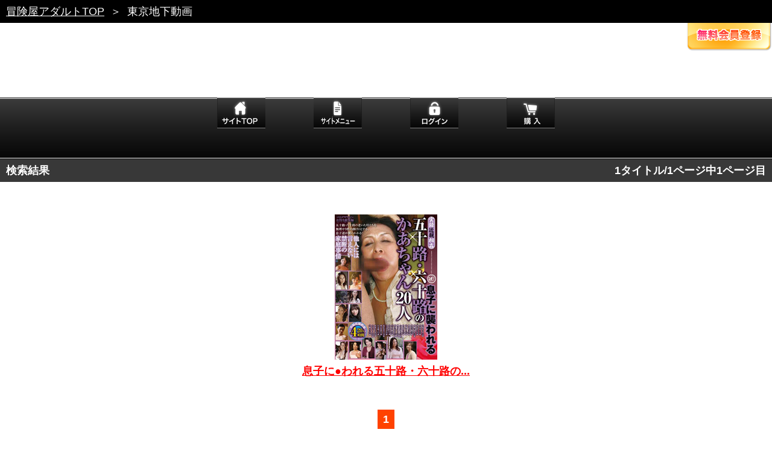

--- FILE ---
content_type: text/html
request_url: https://sp.bokenya.jp/bokenya/ktf/2nd.html?ACT=10514
body_size: 8348
content:
<!DOCTYPE html>
<html lang="ja">

	<head>
		
		<meta charset="utf-8">
		<meta name="viewport" content="width=device-width,initial-scale=1.0,minimum-scale=1.0">
		<meta name="format-detection" content="telephone=no">
		
		<meta name="description" content="">
		<meta name="keywords" content="">
		
		<link rel="stylesheet" href="./style/set.css" media="all">
		<link rel="stylesheet" href="./style/flexslider.css" media="all">
		
		<link rel="apple-touch-icon-precomposed" href="./image/common/apple-touch-icon.png">
		<link rel="shortcut icon" href="./image/common/favicon.ico">
		
		<script src="./library/jquery-1.7.1.min.js"></script>
		<script src="./library/jquery.flexslider-min.js"></script>
		<script src="./script/ui.js"></script>
		
		<title>冒険屋スマートフォン｜東京地下動画</title>		
<script type="text/javascript">

  var _gaq = _gaq || [];
  _gaq.push(['_setAccount', 'UA-34197348-15']);
  _gaq.push(['_trackPageview']);

  (function() {
    var ga = document.createElement('script'); ga.type = 'text/javascript'; ga.async = true;
    ga.src = ('https:' == document.location.protocol ? 'https://ssl' : 'http://www') + '.google-analytics.com/ga.js';
    var s = document.getElementsByTagName('script')[0]; s.parentNode.insertBefore(ga, s);
  })();

</script>


		
	</head>
	
	<body class="type-monthly">
		


		<p class="topic_path"><a href="/bokenya/top.html">冒険屋アダルトTOP</a><span>＞</span>東京地下動画</p>
		
		<header class="site_header">
<!--		
			<h1><a href="./index.html"><img src="https://sp.bokenya.jp/images/site/ktf.gif" width="288" alt="東京地下動画"></a></h1>
-->

				<p><a href="https://isp.bokenya.jp/regist_mail.php?asp_id=000005&item_code=1081001&regist_back_url=http://sp.bokenya.jp/bokenya/ktf/"><img src="./image/common/btn_registration.png" alt=""></a></p>
		<!-- is_login != 1 -->
<!--
 -->

	<!--<div style="border:1px solid #ccc; margin:2px auto; text-align:center; color:#FF0000; font-weight:bold; background:#fff2b1; padding:4px;">
【重要】IOS13でのご視聴は再生画面の再読み込みをお願いいたします。</a>
-->

	<!--
	<div style="border:1px solid #ccc; margin:2px auto; text-align:center; color:#aaa; font-weight:bold; background:#fff2b1; padding:4px;">
<a href="http://sp.bokenya.jp/info201901.html" target="_blank">【重要】メンテナンスのお知らせ</a></div>
-->
		</header>
		<!--
		<div style="border:1px solid #ccc; margin:2px auto; text-align:center; color:#aaa; font-weight:bold; background:#fff2b1; padding:4px;">
<a href="http://sp.bokenya.jp/info2025.html" target="_blank">【重要】年末年始休業について</a></div>
-->
		<!---->


		<div class="site_nav">
		
		<nav>
		
			<ul>
			
				<li><a href="./index.html"><img src="./image/common/btn_site_nav_home_monthly.png" alt="サイトTOP"></a></li>
				<!--<li class="toggle"><a href="javascript:;"><img src="./image/common/btn_site_nav_menu_monthly.png" alt="サンプル"></a></li>-->

				<li class="toggle"><a href="javascript:;"><img src="./image/common/btn_site_nav_menu.png" alt="サイトメニュー"></a></li>


<!--非ログイン時-->
				<li><a href="./order.html"><img src="./image/common/btn_site_nav_login_monthly.png" alt="ログイン"></a></li>
				<li><a href="./order.html?kind=purchase"><img src="./image/common/btn_site_nav_buy_monthly.png" alt="購入"></a></li>
				
<!--非ログイン時-->

			
			</ul>
		
		</nav>
		
		</div>
		<!---->
		
		<div class="search_menu">
			
			<div class="free_word_search">
			
			<section>
				
				<h2>フリーワード検索</h2>
				
				<div class="content">
					
					<div class="free_word_search_form">
						
						<form method="post" action="./query.php">
							
							<input type="text" name="query" placeholder="フリーワード検索">
							
							<div>
								
								<label>検索対象：</label>
								
								<select>
									<option value="all" selected>すべての商品</option>
									<option value="new">今月の新作</option>
									<option value="last">もうすぐ終了商品</option>
								</select>
								
								<input type="submit" value="" class="submit">
								
							</div>
							
						</form>
						
					</div>
					<!---->
					
				</div>
				<!---->
				
			</section>
			
			</div>
			<!---->
			
			<section>
			
				<h2>カテゴリ検索</h2>
				
				<div class="content">
					
					<div class="mod-text_link_box">
					
						<p><a href="./actress_list.html"><span>女優一覧</span></a></p>
					
					</div>
					<!---->
					
					<div class="mod-text_link_box">
					
						<p><a href="./category_list.html"><span>カテゴリ一覧</span></a></p>
					
					</div>
					<!---->

					<!--<div class="mod-text_link_box">
					
						<p><a href="./maker_list.html"><span>メーカー一覧</span></a></p>
					
					</div>-->
					<!---->
					
					<div class="mod-text_link_box">
					
						<p><a href="./ranking.html"><span>ランキング</span></a></p>
					
					</div>
					<!---->

					<div class="mod-text_link_box">
					
						<p><a href="./sample.html"><span>サンプル</span></a></p>
					
					</div>
					<!---->
					
				</div>
				<!---->
				
			</section>
			
		</div>
		<!---->
		
		<article class="type-list">
			
				<div class="mod-h1">
					<h1>検索結果</h1>
				
					<p><mark>1タイトル/1ページ中1ページ目</mark></p>
				
				</div>
				<!---->
				
							
				<div class="mod-package_container">
				



				<div class="package_list">
					<section class="mod-video">
				
<span class="empty">公開中</span>


										
						<div class="mod-package">
						
							<a href="./3rd.html?MSTID=gme0298"><img src="https://sp.bokenya.jp/detail/gme/gme0298/gme0298_s.jpg" alt="息子に●われる五十路・六十路のかあちゃん20人"></a>
							
						</div>
						<!---->
						
						<h2><a href="./3rd.html?MSTID=gme0298">息子に●われる五十路・六十路の...</a></h2>
					
					</section>
					<!---->
					
					
				</div>
			</div>
			<!---->
				
				<div class="paging">
					
					<ul>
						 <li><mark>1</mark></li> 
					</ul>
					
				</div>
				<!---->
		
		</article>
		<!---->		
		<section id="site_guide">
		
			<div class="mod-image_hdg">
			
				<h1><img src="./image/common/h1_guide.png" alt="GUIDE"></h1>
				
				<p><a href="javascript:;" class="toggle">ガイドを開く</a></p>
				
			</div>
			<!---->
		
		</section>
		
		<div class="guide_menu">
		
		<div class="mod-text_link_box">
					
			<p><a href="./guide.html"><span>ご利用案内</span></a></p>
					
		</div>
		<!---->
		
		
		<div class="mod-text_link_box">
					
			<p><a href="./member.html"><span>会員サービス</span></a></p>
					
		</div>
		
				
		<!---->		
		


		<div class="mod-text_link_box">
					
			<p><a href="./faq.html"><span>FAQ</span></a></p>
					
		</div>
		<!---->
		
		<div class="mod-text_link_box">
					
										<p><a href="https://www.bokenya.jp/inquiries/sp_inq_cont.html"><span>お問い合わせ</span></a></p>
							
		</div>
		<!---->
		
		<div class="mod-text_link_box">
					
			<p><a href="./tokutei.html"><span>特定商取引法</span></a></p>
					
		</div>
		<!---->

		<div class="mod-text_link_box">
					
			<p><a href="./privacy.html"><span>プライバシーポリシー</span></a></p>
					
		</div>
		<!---->
		
		<div class="mod-text_link_box">
					
			<p><a href="./kiyaku.html"><span>ご利用規約</span></a></p>
					
		</div>
		<!---->
		
				<div class="mod-text_link_box">
					
							
			<p><a href="http://www.bokenya.jp/adult/?force=y"><span>PCサイトへ</span></a></p>				

					
					
		</div>
		<!---->
		
		</div>


		<footer class="site_footer">
		<p>改正風営法届け受理番号：22958号</p>
		<p>所轄：上野警察署</p>
		<p>東京公安委員会 映像送信型風俗特殊営業</p>
		<p><small>&copy; DRAGON CONTENTS INC.<span>ALL RIGHTS RESERVED.</span></small></p>
			
			
		</footer>		
	</body>
	
</html>